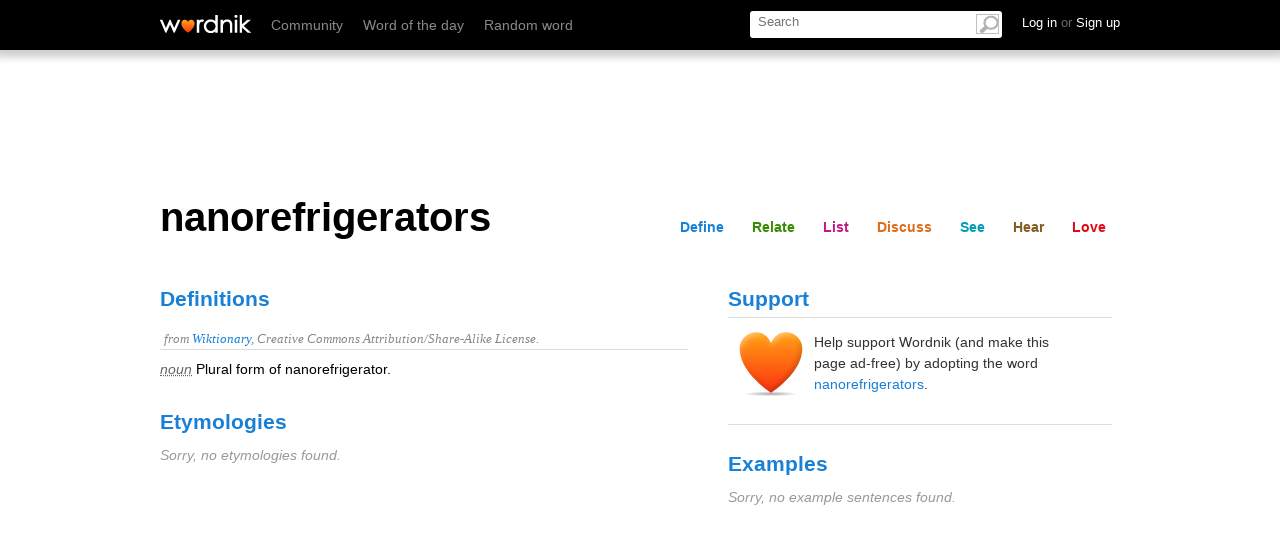

--- FILE ---
content_type: text/html; charset=utf-8
request_url: https://wordnik.com/fragments/lists/nanorefrigerators
body_size: -862
content:
<div class="section" id="list">
	<div class="word-module module lists" data-name="lists">
		<h2 id="lists">Lists</h2>
		<div class="guts">
			
			<ul class="featured_lists isotope">
			
			<p>No user-created lists feature the word 'nanorefrigerators'. </p>
			
			

			</ul>

<div class="list_sidebar">


				
			</div>
		</div>
	</div>
</div>

--- FILE ---
content_type: text/html; charset=utf-8
request_url: https://wordnik.com/fragments/summary/nanorefrigerators
body_size: -917
content:
<div class="section" id="share">
	<div class="module stats">
		<h2>Stats</h2> 
		<p>‘nanorefrigerators’ 
			
				is no one's favorite word yet,
			  
			
				has no comments yet, and 
			 
			
				is not a valid <a href="/words/Scrabble">Scrabble</a> word.</p>
			 
				
	</div>
</div>

--- FILE ---
content_type: text/html; charset=utf-8
request_url: https://www.google.com/recaptcha/api2/aframe
body_size: 268
content:
<!DOCTYPE HTML><html><head><meta http-equiv="content-type" content="text/html; charset=UTF-8"></head><body><script nonce="y7iuszECs1lbYGqXKQkRxg">/** Anti-fraud and anti-abuse applications only. See google.com/recaptcha */ try{var clients={'sodar':'https://pagead2.googlesyndication.com/pagead/sodar?'};window.addEventListener("message",function(a){try{if(a.source===window.parent){var b=JSON.parse(a.data);var c=clients[b['id']];if(c){var d=document.createElement('img');d.src=c+b['params']+'&rc='+(localStorage.getItem("rc::a")?sessionStorage.getItem("rc::b"):"");window.document.body.appendChild(d);sessionStorage.setItem("rc::e",parseInt(sessionStorage.getItem("rc::e")||0)+1);localStorage.setItem("rc::h",'1769043526551');}}}catch(b){}});window.parent.postMessage("_grecaptcha_ready", "*");}catch(b){}</script></body></html>

--- FILE ---
content_type: application/javascript; charset=utf-8
request_url: https://fundingchoicesmessages.google.com/f/AGSKWxUKWTJb3Sh2ugiE_QwTqqxFxfs_tZrj49VstFbwjAxHZiduql4hfFsdzMoGj9VRpnv5BerlR-SGzl_Wiqz78ch4qafDvL6n_T0cugB68Sn4kc5sM5Smk1WNCr8cuKEtG-nsRBezMw==?fccs=W251bGwsbnVsbCxudWxsLG51bGwsbnVsbCxudWxsLFsxNzY5MDQzNTI0LDc5NTAwMDAwMF0sbnVsbCxudWxsLG51bGwsW251bGwsWzcsNl0sbnVsbCxudWxsLG51bGwsbnVsbCxudWxsLG51bGwsbnVsbCxudWxsLG51bGwsMV0sImh0dHBzOi8vd29yZG5pay5jb20vd29yZHMvbmFub3JlZnJpZ2VyYXRvcnMiLG51bGwsW1s4LCI5b0VCUi01bXFxbyJdLFs5LCJlbi1VUyJdLFsxNiwiWzEsMSwxXSJdLFsxOSwiMiJdLFsxNywiWzBdIl0sWzI0LCIiXSxbMjksImZhbHNlIl1dXQ
body_size: 117
content:
if (typeof __googlefc.fcKernelManager.run === 'function') {"use strict";this.default_ContributorServingResponseClientJs=this.default_ContributorServingResponseClientJs||{};(function(_){var window=this;
try{
var qp=function(a){this.A=_.t(a)};_.u(qp,_.J);var rp=function(a){this.A=_.t(a)};_.u(rp,_.J);rp.prototype.getWhitelistStatus=function(){return _.F(this,2)};var sp=function(a){this.A=_.t(a)};_.u(sp,_.J);var tp=_.ed(sp),up=function(a,b,c){this.B=a;this.j=_.A(b,qp,1);this.l=_.A(b,_.Pk,3);this.F=_.A(b,rp,4);a=this.B.location.hostname;this.D=_.Fg(this.j,2)&&_.O(this.j,2)!==""?_.O(this.j,2):a;a=new _.Qg(_.Qk(this.l));this.C=new _.dh(_.q.document,this.D,a);this.console=null;this.o=new _.mp(this.B,c,a)};
up.prototype.run=function(){if(_.O(this.j,3)){var a=this.C,b=_.O(this.j,3),c=_.fh(a),d=new _.Wg;b=_.hg(d,1,b);c=_.C(c,1,b);_.jh(a,c)}else _.gh(this.C,"FCNEC");_.op(this.o,_.A(this.l,_.De,1),this.l.getDefaultConsentRevocationText(),this.l.getDefaultConsentRevocationCloseText(),this.l.getDefaultConsentRevocationAttestationText(),this.D);_.pp(this.o,_.F(this.F,1),this.F.getWhitelistStatus());var e;a=(e=this.B.googlefc)==null?void 0:e.__executeManualDeployment;a!==void 0&&typeof a==="function"&&_.To(this.o.G,
"manualDeploymentApi")};var vp=function(){};vp.prototype.run=function(a,b,c){var d;return _.v(function(e){d=tp(b);(new up(a,d,c)).run();return e.return({})})};_.Tk(7,new vp);
}catch(e){_._DumpException(e)}
}).call(this,this.default_ContributorServingResponseClientJs);
// Google Inc.

//# sourceURL=/_/mss/boq-content-ads-contributor/_/js/k=boq-content-ads-contributor.ContributorServingResponseClientJs.en_US.9oEBR-5mqqo.es5.O/d=1/exm=ad_blocking_detection_executable,kernel_loader,loader_js_executable/ed=1/rs=AJlcJMwtVrnwsvCgvFVyuqXAo8GMo9641A/m=cookie_refresh_executable
__googlefc.fcKernelManager.run('\x5b\x5b\x5b7,\x22\x5b\x5bnull,\\\x22wordnik.com\\\x22,\\\x22AKsRol8xk6aWog8iQeQS07c-FZdJDdBt4OhwpDZcjwGX9EhkxLwCaTHZHzv8efGfCPTWubPl2v3HDG0t1MTHwiNE1enW1O0S9y0o2XWkLUJ69br0Ie6VbmhcCpQHwgdQHg3HPxHccKg1nPXd11uAEVXJpzZ4Me9iKg\\\\u003d\\\\u003d\\\x22\x5d,null,\x5b\x5bnull,null,null,\\\x22https:\/\/fundingchoicesmessages.google.com\/f\/AGSKWxX6808v49Lt9j0E7vQ38oHVSCz1Ch52jI2BIzQz7n-x5A2lqiZ1oGg8aVvMbWApISYDLC6T_0eZPti5GPB2s4VCyVuO_EkZ_K94aH5ocK_HgnxT1TDvoBVhFwY9HZTsEwTov6WP_g\\\\u003d\\\\u003d\\\x22\x5d,null,null,\x5bnull,null,null,\\\x22https:\/\/fundingchoicesmessages.google.com\/el\/AGSKWxUpjd5i6XVfgMQnUGzm2YVNUW4SUbsrhEUyTr0ye8y2dQof2dbF7tg2IzR8TBxRHe4EUdgXsGp98n1kf9pd772Tw4ZkmOcK2ZI7wP0psbkmlnAaoi2smf82ZdW-DVcyY46-nSS6xA\\\\u003d\\\\u003d\\\x22\x5d,null,\x5bnull,\x5b7,6\x5d,null,null,null,null,null,null,null,null,null,1\x5d\x5d,\x5b3,1\x5d\x5d\x22\x5d\x5d,\x5bnull,null,null,\x22https:\/\/fundingchoicesmessages.google.com\/f\/AGSKWxWu9-Wl4_knA3-HVPpoF1dA2N57lk0QU7AujsiXTw6skjfZYMybo48CkhTUsnO-v6noPH3VK7QJ2ju16VaRh8EgoUZoJRWlLV0Ci67R7ZZdlwJzH9o9XHVcsWIPgcivGjQpE9UT_w\\u003d\\u003d\x22\x5d\x5d');}

--- FILE ---
content_type: application/javascript; charset=utf-8
request_url: https://fundingchoicesmessages.google.com/f/AGSKWxVznBaM8kY1wmAhx-UwBjpXpSl2ue2kwjf8YkY3Tbdj6QC0K5mvrreIivZdt-tGmI683zVibUBBnuiKFcf5yJhpu3ZjwEnQz9FMegP2FFHrDXb-TtsepicEqrafTR8O26AZmkojSEqiSA3Kx88fL9wxjVBHqJ-mAfxwTd-NnOfxm38mANdQRyMwpzGG/__sponsoredlinks_/adsrotate1left..php?adv=/modules/ad_/adblob.
body_size: -1290
content:
window['b215e832-4232-4abf-be86-d05b57188eb0'] = true;